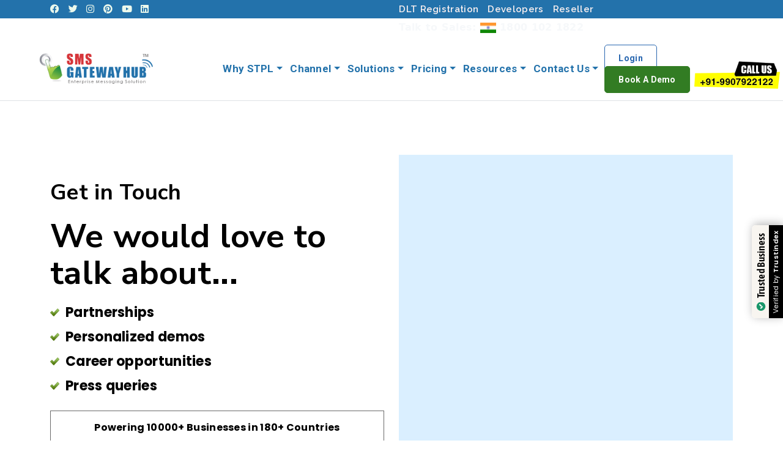

--- FILE ---
content_type: text/html; charset=utf-8
request_url: https://www.smsgatewayhub.com/bulk-sms-?val=Panna
body_size: 14428
content:

<!DOCTYPE html>
<html lang="en">
<head><meta charset="utf-8" /><meta name="viewport" content="width=device-width, initial-scale=1.0" /><meta http-equiv="X-UA-Compatible" content="IE=edge" /><link rel="canonical" href="https://www.smsgatewayhub.com/" /><meta name="referrer" content="origin" /><meta name="robots" content="index,follow" /><meta name="googlebot" content="index,follow" /><meta name="YahooSeeker" content="index,follow" /><meta name="msnbot" content="index,follow" /><meta name="googlerank" content="all" /><meta name="expires" content="never" /><meta name="document-rating" content="safe for Kids" /><meta name="geography" content="India" /><meta name="revisit-after" content="7 Days" /><meta name="rating" content="general" /><meta name="geography" content="Indore, Madhya Pradesh- India " /><meta name="geo.region" content="IN-MP" /><meta name="geo.placename" content="Indore" /><meta name="search engines" content="https://www.google.co.in/" /><meta name="distribution" content="Global" /><meta name="publisher" content="SMSGATEWAYHUB" /><meta name="author" content="Gulpreet Singh Arora" /><meta name="facebook-domain-verification" content="wfbb5d3zm186yrhux89ekltxkt7xey" /><meta name="organization" content="SMSGATEWAYHUB" /><meta name="copyright" content="SMSGATEWAYHUB All Rights Reserved" />
  <meta name="keywords" content="SMSGATEWAYHUB Contact for Bulk SMS, Long code, short code, 2 way communication, 2 way, two way, Bulk SMS, Responsive Web Designing, Graphic Designing." />
  <meta name="description" content="Contact now Smsgatewayhub bulk sms service provider indore India, our team work around the clock to make sure requests are answered as soon as possible." />  
<!--facebook-->
<meta property="og:title" content="Contact now Bulk SMS Service Provider - SMSGATEWAYHUB">
<meta property="og:description" content="Contact now Smsgatewayhub bulk sms service provider indore India, our team work around the clock to make sure requests are answered as soon as possible.">  
<meta property="og:url" content="https://www.smsgatewayhub.com/contact-us">
<!--facebook-->
<meta name="p:domain_verify" content="f1fcd6c95a26f3e989c44cdeaef7e1b9" /><meta name="alexaVerifyID" content="J1SDy3KCNanxd4yvZ4FqZu8Rddc" /><meta name="yandex-verification" content="4f7f659deca9468a" /><meta name="msvalidate.01" content="BDDBEF184D077892782078A64C36C68D" /><meta name="google-site-verification" content="_e-vpdkTM1SHuLUj-AZDaJCZVxmWAdIfPJNFVSZzYII" /><meta name="language" content="english" /><meta name="wot-verification" content="997a7865e93be16181e5" /><link rel="alternate" type="application/rss+xml" title="#1 Bulk SMS Services Provider for Promotional &amp; Transactional SMS" href="https://www.smsgatewayhub.com/" /><link rel="shortcut icon" href="/Website/images/favicon.ico" />

<!-- CSS -->
<link rel="stylesheet" href="/Website/css/mystyle.css" /><link rel="stylesheet" href="/Content/jquery.noty.css" /><link rel="stylesheet" href="https://cdn.jsdelivr.net/npm/bootstrap@5.3.8/dist/css/bootstrap.min.css" /><link rel="stylesheet" href="css/newstyle.css" /><link rel="stylesheet" href="css/Style_2025.CSS" /><link rel="stylesheet" href="css/footer.css" /><link rel="stylesheet" href="https://cdnjs.cloudflare.com/ajax/libs/font-awesome/6.4.2/css/all.min.css" /><link rel="stylesheet" href="https://cdnjs.cloudflare.com/ajax/libs/slick-carousel/1.9.0/slick.min.css" /><link rel="stylesheet" href="https://cdn.jsdelivr.net/npm/swiper@10/swiper-bundle.min.css" />
 
 
<script type="text/javascript" defer async src="https://cdn.trustindex.io/assets/js/richsnippet.js?6ddca1347115gcf4"></script>

<script src="https://code.jquery.com/jquery-3.7.1.min.js"></script>
<script src="https://cdn.jsdelivr.net/npm/bootstrap@5.3.8/dist/js/bootstrap.bundle.min.js"></script>


<!-- Start cookieyes banner -->
<script id="cookieyes" type="text/javascript" src="https://cdn-cookieyes.com/client_data/7e1db480f8e43a0e279f1bcb/script.js"></script>
<!-- End cookieyes banner -->

<script defer async src='https://cdn.trustindex.io/loader-cert.js?1eee32954d0057114b861780bc2'></script>

<script type="application/ld+json">
{
  "@context": "https://schema.org",
  "@type": "LocalBusiness",
  "name": "SMSGATEWAYHUB",
  "image": "https://www.smsgatewayhub.com/Website/images/logo.png",
  "description": "BULK SMS",
      "aggregateRating": {
        "@type": "AggregateRating",
        "ratingValue": "4.9",
        "ratingCount": "998",
		"reviewCount": "998"
      },
  "url": "https://www.smsgatewayhub.com",
  "telephone": "9907922122",
  "priceRange": "999",
  "address": {
    "@type": "PostalAddress",
    "streetAddress": "163-B, Keshar Bagh Rd, Model Town Colony, Revenue Colony, Sachidanand Nagar",
    "addressLocality": "Indore",
    "postalCode": "452009",
    "addressCountry": "IN"
  },
  "geo": {
    "@type": "GeoCoordinates",
    "latitude": 22.701351,
    "longitude": 75.844749
  } ,
  "sameAs": [
    "https://facebook.com/smsgatewayhub",
    "https://twitter.com/smsgatewayhub",
    "https://www.instagram.com/smsgatewayhub.india",
    "https://www.linkedin.com/company/smsgatewayhub",
    "https://in.pinterest.com/smsgatewayhub/",
    "https://www.smsgatewayhub.com/"
  ]
}
</script>

<!-- Google tag (gtag.js) -->
<script async src="https://www.googletagmanager.com/gtag/js?id=AW-977996754">
</script>
<script>
  window.dataLayer = window.dataLayer || [];
  function gtag(){dataLayer.push(arguments);}
  gtag('js', new Date());

  gtag('config', 'AW-977996754');
</script>

<!-- Event snippet for Phone Number conversion page
In your html page, add the snippet and call gtag_report_conversion when someone clicks on the chosen link or button. -->
<script>
function gtag_report_conversion(url) {
  var callback = function () {
    if (typeof(url) != 'undefined') {
      window.location = url;
    }
  };
  gtag('event', 'conversion', {
      'send_to': 'AW-977996754/HrKACL6ZwYEYENKXrNID',
      'event_callback': callback
  });
  return false;
}
</script>
<title>
	Contact now Bulk SMS Service Provider - SMSGATEWAYHUB
</title></head>
<body data-spy="scroll" data-target="#wrapp" data-offset="1" class="update_design disableRightClick">


 <form method="post" action="./bulk-sms-?404%3bhttps%3a%2f%2fwww.smsgatewayhub.com%3a443%2fbulk-sms-%3fval=Panna" id="ctl01">
<div class="aspNetHidden">
<input type="hidden" name="__VIEWSTATE" id="__VIEWSTATE" value="MTJkqfisvDG52rPHJy/oZ9hvEChnKYNCaOmYSvz1Nn+qBx3zdg/kXSclcm20rs0lcl1Pl8hB57F4H2MP/BBK92LsEs2FaV1VpEjRbjIxNLrrZsIWsDM/vzhpq6fRzRz6kJQTv7mkwl9ZLnt7jh0XwwvAAICj1JluuyAtgELcSmcULSEOOzQ6lnEeHRpK4++r+0HcKHCcvhS1MmsT3EQwnvKN2yYowMefCqWwbqjOhHOQX8q2pGvd1EDXkVCcJEghe1pmxoeiUk4u5VQke4oxs5SjE5dReRCyk8ON0cAM2UOEm4zAVOUlnef7h8/a9MiE2+GETrsp84u0BmDSwjWBo/TRcpNIJ0ZKxUeyAC8r1Yg=" />
</div>

<div class="aspNetHidden">

	<input type="hidden" name="__VIEWSTATEGENERATOR" id="__VIEWSTATEGENERATOR" value="0829F5A3" />
</div>
    
<style>
		/* ================= HEADER BASE ================= */

.header_new {
  background: #fff;
}

#main-content {
  margin-top: 107px;
}

.headernew_main {
  display: flex;
  justify-content: space-between;
  align-items: center;
  padding: 12px 5%;
  background: #fff;
  border-bottom: 1px solid var(--bs-gray-300);
}

.headnmain_left img {
  max-height: 74px;
  width: auto;
}

.headnmain_right {
  flex: 1;
  <!-- margin-left: 40px; -->
}

/* ================= MAIN NAV ================= */

.shub_n_nav {
  position: relative;
}

#main-navigation ul.main-menu {
  list-style: none;
  display: flex !important;
  justify-content: flex-end;
  align-items: center;
  gap: 13px;
  margin: 0;
  padding: 0;
}

.shub_n_nav .main-menu > li {
  position: relative;
}
/* ================= MEGA DROPDOWN BASE ================= */

.shub_n_nav .main-menu > li > ul.two_col_nav {
  position: absolute;
  top: 90;
  left: 0;
  transform: translateY(12px);

  width: 820px;
  max-width: calc(100vw - 40px);

  background: #fff;
  border-radius: 10px;
  box-shadow: 0 25px 55px rgba(0, 0, 0, 0.18);
  padding: 30px 34px;

  opacity: 0;
  visibility: hidden;
  pointer-events: none;

  transition: all 0.25s ease;
  z-index: 9999;
}

/* SHOW ON HOVER */
.shub_n_nav .main-menu > li:hover > ul.two_col_nav {
  opacity: 1;
  visibility: visible;
  pointer-events: auto;
  transform: translateY(0);
}
@media (max-width: 1200px) {
  .shub_n_nav .main-menu > li > ul.two_col_nav {
    width: 700px;
  }
}
/* ================= MENU ALIGNMENT OVERRIDES ================= */

/* Why STPL */
.shub_n_nav .main-menu > li.why-stpl > ul.two_col_nav {
  left: -91px;
  width:607px;
}

/* Solutions */
.shub_n_nav .main-menu > li.soultion > ul.two_col_nav {
  left: -286px;
}

/* Pricing */
.shub_n_nav .main-menu > li.pricing > ul.two_col_nav {
  left: -447px;
}

/* Resources */
.shub_n_nav .main-menu > li.resources > ul.two_col_nav {
  left: -518px;
}

/* Contact Us */
.shub_n_nav .main-menu > li.contact > ul.two_col_nav {
  width: 604px;
  left: -433px;
}
@media (max-width: 992px) {
  .headernew_main {
    flex-direction: column;
    align-items: flex-start;
  }

  #main-navigation ul.main-menu {
    flex-direction: column;
    width: 100%;
    gap: 12px;
  }

  .headnmain_right {
    margin-left: 0;
    width: 100%;
  }
}

</style>
 <div class="container-fluid">
     <header id="header" class="my_head2 head_fixed header_new"> 
        <div class="topbar_new">
             <div class="container">
                 <div class="one-half tb_left">
			            <p class="top_nsocial">
							 <a href="https://www.facebook.com/smsgatewayhub" target="_blank" title="Facebook"><i class="fa-brands fa-facebook"></i></a> 
							 <a href="https://twitter.com/smsgatewayhub" target="_blank" title="Twitter"><i class="fa-brands fa-twitter"></i></a> 
							 <a href="https://www.instagram.com/smsgatewayhub.india/" target="_blank" title="Instagram"><i class="fa-brands fa-instagram"></i></a> 
							 <a href="https://in.pinterest.com/smsgatewayhub/" target="_blank" title="Pinterest"><i class="fa-brands fa-pinterest"></i></a> 
							 <a href="https://www.youtube.com/channel/UCQ3ysGjhXM5JceP6AEu8oNQ" target="_blank" title="YouTube"><i class="fa-brands fa-youtube"></i></a> 
							 <a href="https://in.linkedin.com/company/smsgatewayhub" target="_blank" title="LinkedIn"><i class="fa-brands fa-linkedin"></i></a>
						</p>
			        </div>
             </div>
              <div class="one-half">
				<div class="topbar_rightone"><a href="/dlt-registration">DLT Registration</a> <a href="/free-sms-gateway-developer-api" class="topnav_mb">Developers</a> <a href="/bulk-sms-reseller">Reseller</a><a href="/Account/Login" class="tbar_login">Login</a> <a href="/register" class="tbar_login">Demo Request</a></div>
				<div class="topbar_righttwo"><span class="supportnum">Talk to Sales: <img src="Images/IndiaFlag.png" /> 1800 102 1822</span></div>
			</div>
		    </div>	
    
	        <div class="headernew_main shub_new">
              <div class="one-fourth headnmain_left">
				    <a href="https://www.smsgatewayhub.com/" id="logo"><img src="/Website/images/logoKashi.png" style="max-width: 69%;" alt="SMSGATEWAYHUB An ISO 9001:2008 Certified Company" class="s_logo" title="SMSGATEWAYHUB Logo"/></a>					
			    </div>
			    <div class="three-fourth headnmain_right">
				    <div id="main-navigation" class="shub_n_nav">
				    <ul class="main-menu" id="man_navi" style="display:none;">
				      <li class="why-stpl"><a href="#" class="m_ac m_nva dropdown-toggle">Why STPL</a>
                     <ul class="shubnav_col two_col_nav">
					      <li class="one"> 					
						    <ol>
						      <li><a href="/our-company" class="s_ac" target="_blank"><span class="navitem_icon"><i class="fa fa-building"></i></span> <span class="navitem_grp"><span class="nav_ititle">About Us</span><span class="nav_itext">Check Company Information</span></span></a></li>
                       
                           <li><a href="/features" class="s_ac" target="_blank"><span class="navitem_icon"><i class="fa fa-envelope"></i></span> <span class="navitem_grp"><span class="nav_ititle">Features</span><span class="nav_itext">Company Onboard Features</span></span></a></li>
                       
                           <li><a href="/client-tel" class="s_ac" target="_blank"><span class="navitem_icon"><i class="fa fa-users"></i></span> <span class="navitem_grp"><span class="nav_ititle">Clients</span><span class="nav_itext">Our Most Valuable Clients</span></span></a></li>
                       
                           <li><a href="/video" class="s_ac" target="_blank"><span class="navitem_icon"><i class="fa fa-play"></i></span> <span class="navitem_grp"><span class="nav_ititle">Videos</span><span class="nav_itext">Check company videos</span></span></a></li>
                       
                           <li><a href="/smsgatwayhub-awards" class="s_ac" target="_blank"><span class="navitem_icon"><i class="fa fa-trophy"></i></span> <span class="navitem_grp"><span class="nav_ititle">Awards</span><span class="nav_itext">Award Winning Company</span></span></a></li>
						    </ol>
					      </li>
                       <li class="one"> 					
						    <ol>
						      <li><a href="/most-secure-provider" class="s_ac" target="_blank"><span class="navitem_icon"><i class="fa fa-shield"></i></span> <span class="navitem_grp"><span class="nav_ititle">SSL Security</span><span class="nav_itext">Secure Bulk SMS Service</span></span></a></li>
                           <li><a href="/testimonial" class="s_ac" target="_blank"><span class="navitem_icon"><i class="fa fa-star"></i></span> <span class="navitem_grp"><span class="nav_ititle">Testimonial</span><span class="nav_itext">Check our clients Reviews</span></span></a></li>
                       
                           <li><a href="/downloads" class="s_ac" target="_blank"><span class="navitem_icon"><i class="fa fa-info"></i></span> <span class="navitem_grp"><span class="nav_ititle">Info Lab</span><span class="nav_itext">Company Information Center</span></span></a></li>
                       
                           <li><a href="/iso" class="s_ac" target="_blank"><span class="navitem_icon"><i class="fa fa-certificate"></i></span> <span class="navitem_grp"><span class="nav_ititle">ISO Certified</span><span class="nav_itext">ISO 9001:2015 Certified</span></span></a></li>
                       
                           <li><a href="/trai-new-regulation.pdf" class="s_ac" target="_blank"><span class="navitem_icon"><i class="fa fa-check"></i></span> <span class="navitem_grp"><span class="nav_ititle">TRAI</span><span class="nav_itext">TRAI Rules &amp; Regulations</span></span></a></li>
						    </ol>
					      </li>                                                    						  					  
					    </ul>
				      </li>
				      <li><a href="#" class="m_ac m_nva dropdown-toggle">Channel</a>						
					    <ul class="shubnav_col two_col_nav">
					      <li class="one"> 					
						    <ol>
						      <li><a href="/transactional-sms" class="s_ac" target="_blank"><span class="navitem_icon"><i class="fa fa-paper-plane"></i></span> <span class="navitem_grp"><span class="nav_ititle">Transactional SMS</span><span class="nav_itext">Send Information &amp; Alert SMS</span></span></a></li>
						  		  
						      <li><a href="/otp-sms-service-provider" class="s_ac" target="_blank"><span class="navitem_icon"><i class="fa fa-lock"></i></span> <span class="navitem_grp"><span class="nav_ititle">OTP SMS PROVIDER</span><span class="nav_itext">Two Factor Authentication SMS</span></span></a></li>	
						  
						      <li><a href="/international-bulk-sms" class="s_ac" target="_blank"><span class="navitem_icon"><i class="fa fa-envelope"></i></span> <span class="navitem_grp"><span class="nav_ititle">International SMS</span><span class="nav_itext">Send SMS All Over the World</span></span></a></li>
						  
						      <li><a href="/2-Way-Messaging" class="s_ac" target="_blank"><span class="navitem_icon"><i class="fa fa-exchange"></i></span> <span class="navitem_grp"><span class="nav_ititle">2 Way Messaging</span><span class="nav_itext">Get your Long/Short Codes</span></span></a></li>
						  
						      <li><a href="/bulk-email" class="s_ac" target="_blank"><span class="navitem_icon"><i class="fa fa-at"></i></span> <span class="navitem_grp"><span class="nav_ititle">Email Solutions</span><span class="nav_itext">Personalized Email Marketing</span></span></a></li>
						  
						      <li><a href="/whatsapp" class="s_ac" target="_blank"><span class="navitem_icon"><i class="fa fa-whatsapp"></i></span> <span class="navitem_grp"><span class="nav_ititle">WhatsApp Business API</span><span class="nav_itext">Connect Customer on WhatsApp</span></span></a></li>

						      <li><a href="/missed-call-otp" class="s_ac" target="_blank"><span class="navitem_icon"><i class="fa fa-phone"></i></span> <span class="navitem_grp"><span class="nav_ititle">Missed Call OTP </span><span class="nav_itext">Connect Customer on Missed Call OTP</span></span></a></li>
						    </ol>
					      </li>
					      <li class="one"> 					
						    <ol>
						      <li><a href="/promotional-sms" class="s_ac" target="_blank"><span class="navitem_icon"><i class="fa fa-bullhorn"></i></span> <span class="navitem_grp"><span class="nav_ititle">Promotional SMS</span><span class="nav_itext">Send Marketing &amp; Offers SMS</span></span></a></li>
						  
						      <li><a href="/voice-sms" class="s_ac" target="_blank"><span class="navitem_icon"><i class="fa fa-microphone"></i></span> <span class="navitem_grp"><span class="nav_ititle">Voice SMS</span><span class="nav_itext">Marketing &amp; Billing Voice SMS</span></span></a></li>
						  
						      <li><a href="/smpp-connectivity-api" class="s_ac" target="_blank"><span class="navitem_icon"><i class="fa fa-connectdevelop"></i></span> <span class="navitem_grp"><span class="nav_ititle">SMPP Connectivity</span><span class="nav_itext">Global SMS coverage</span></span></a></li>
						  
						      <li><a href="/missed-call-services" class="s_ac" target="_blank"><span class="navitem_icon"><i class="fa fa-phone"></i></span> <span class="navitem_grp"><span class="nav_ititle">Missed Call</span><span class="nav_itext">Quickest Lead Generate</span></span></a></li>
						  
						      <li><a href="/cloud-ivr-provider" class="s_ac" target="_blank"><span class="navitem_icon"><i class="fa fa-sitemap"></i></span> <span class="navitem_grp"><span class="nav_ititle">Cloud Telephoniq</span><span class="nav_itext">Interactive Voice Response</span></span></a></li>
						  
						      <li><a href="/toll-free-number" class="s_ac" target="_blank"><span class="navitem_icon"><i class="fa fa-mobile"></i></span> <span class="navitem_grp"><span class="nav_ititle">Toll Free</span><span class="nav_itext">Boost Your Brand</span></span></a></li>

						      <li><a href="/truecaller-messaging-solution" class="s_ac" target="_blank"><span class="navitem_icon"><i class="fa fa-mobile"></i></span> <span class="navitem_grp"><span class="nav_ititle">Truecaller Messaging Solution</span><span class="nav_itext">Truecaller</span></span></a></li>
						    </ol>
					      </li>						  					  
					    </ul>
				      </li>					  
				      <li class="soultion"><a href="#" class="m_ac m_nva dropdown-toggle">Solutions</a>						
					    <ul class="shubnav_col two_col_nav">
					      <li class="one"> 					
						    <ol>
						      <li><a href="/free-sms-gateway-developer-api" class="s_ac" target="_blank"><span class="navitem_icon"><i class="fa fa-link"></i></span> <span class="navitem_grp"><span class="nav_ititle">SMS API</span><span class="nav_itext">Simple &amp; Secure SMS API</span></span></a></li>
						  
						      <li><a href="/sms-addons" class="s_ac" target="_blank"><span class="navitem_icon"><i class="fa fa-plug"></i></span> <span class="navitem_grp"><span class="nav_ititle">SMS Addons</span><span class="nav_itext">Wordpress &amp; more SMS Plugins</span></span></a></li>
						  
						      <li><a href="/affiliate-programme" class="s_ac" target="_blank"><span class="navitem_icon"><i class="fa fa-users"></i></span> <span class="navitem_grp"><span class="nav_ititle">Affiliate Programme</span><span class="nav_itext">Sending text from an email</span></span></a></li>
                       
                           <li><a href="/woocommerce-sms-gateway-hub-document" class="s_ac" target="_blank"><span class="navitem_icon"><i class="fa fa-shopping-cart"></i></span> <span class="navitem_grp"><span class="nav_ititle">WooCommerce Plugin</span><span class="nav_itext">Sending SMS from Woocommerce</span></span></a></li>
                       
                           <li><a href="/RCS-Messaging-Solutions-in-india" class="s_ac" target="_blank"><span class="navitem_icon"><i class="fa fa-qrcode"></i></span> <span class="navitem_grp"><span class="nav_ititle">RCS</span><span class="nav_itext">Advanced Text Messaging</span></span></a></li>      
						    </ol>
					      </li>
					      <li class="one"> 					
						    <ol>
						      <li><a href="/sms-excel-plugin" class="s_ac" target="_blank"><span class="navitem_icon"><i class="fa fa-file-excel-o"></i></span> <span class="navitem_grp"><span class="nav_ititle">Excel Plugin</span><span class="nav_itext">Send SMS Excel Directly</span></span></a></li> 
						  
						      <li><a href="/bulk-sms-desktop-application" class="s_ac" target="_blank"><span class="navitem_icon"><i class="fa fa-desktop"></i></span> <span class="navitem_grp"><span class="nav_ititle">Desktop Application</span><span class="nav_itext">Send SMS from Desktop</span></span></a></li>       
						      <li><a href="/introducing-offline-bulk-sms" class="s_ac" target="_blank"><span class="navitem_icon"><i class="fa fa-comment"></i></span> <span class="navitem_grp"><span class="nav_ititle">Offline SMS</span><span class="nav_itext">Send One to many sms</span></span></a></li>
						  
						      <li><a href="/campaign-management" class="s_ac" target="_blank"><span class="navitem_icon"><i class="fa fa-envelope-open-o"></i></span> <span class="navitem_grp"><span class="nav_ititle">Campaign Management</span><span class="nav_itext">Lead Generation More...</span></span></a></li>
                       
                           <li><a href="/Google-Verified-SMS" class="s_ac" target="_blank"><span class="navitem_icon"><i class="fa fa-google"></i></span> <span class="navitem_grp"><span class="nav_ititle">Verified SMS</span><span class="nav_itext">Google Verified SMS</span></span></a></li>  
						    </ol>
					      </li>						  					  
					    </ul>
				      </li>
                   <li class="pricing"><a href="#" class="m_ac m_nva dropdown-toggle">Pricing</a>                        						
                  	    <ul class="shubnav_col two_col_nav">
					      <li class="one"> 					
						    <ol>
						      <li><a href="/bulk-sms-pricing-transactional-route" class="s_ac" target="_blank"><span class="navitem_icon"><i class="fa fa-paper-plane"></i></span> <span class="navitem_grp"><span class="nav_ititle">Transactional SMS Pricing</span><span class="nav_itext">Send Information &amp; Alert SMS</span></span></a></li>
                       
						      <li><a href="/bulk-sms-pricing-otp-route" class="s_ac" target="_blank"><span class="navitem_icon"><i class="fa fa-lock"></i></span> <span class="navitem_grp"><span class="nav_ititle">OTP SMS Pricing</span><span class="nav_itext">Two Factor Authentication SMS</span></span></a></li>
                       
                           <li><a href="/bulk-sms-pricing-otp-voice-sms" class="s_ac" target="_blank"><span class="navitem_icon"><i class="fa fa-microphone"></i></span> <span class="navitem_grp"><span class="nav_ititle">Voice OTP + DTMF Pricing</span><span class="nav_itext">OTP Voice SMS API</span></span></a></li>
                       
                            <li><a href="/dedicated-long-code-pricing" class="s_ac" target="_blank"><span class="navitem_icon"><i class="fa fa-exchange"></i></span> <span class="navitem_grp"><span class="nav_ititle">Dedicated Longcode Pricing</span><span class="nav_itext">Dedicated 10 digit long code</span></span></a></li>
							
                        
                            <li><a href="/missed-call-pricing" class="s_ac" target="_blank"><span class="navitem_icon"><i class="fa fa-phone"></i></span> <span class="navitem_grp"><span class="nav_ititle">Missed Call Pricing</span><span class="nav_itext">Quickest Lead Generate</span></span></a></li>
                        
                            <li><a href="/whatsapp-pricing" class="s_ac" target="_blank"><span class="navitem_icon"><i class="fa fa-whatsapp"></i></span> <span class="navitem_grp"><span class="nav_ititle">Whatsapp API Pricing</span><span class="nav_itext">Connect Customer on WhatsApp</span></span></a></li>
						    </ol>
					      </li>
                       <li class="one"> 					
						    <ol>
						      <li><a href="/bulk-sms-pricing-promotional-route" class="s_ac" target="_blank"><span class="navitem_icon"><i class="fa fa-bullhorn"></i></span> <span class="navitem_grp"><span class="nav_ititle">Promotional SMS Pricing</span><span class="nav_itext">Send Marketing &amp; Offers SMS</span></span></a></li>
						  
						      <li><a href="/bulk-sms-pricing-voice-sms" class="s_ac" target="_blank"><span class="navitem_icon"><i class="fa fa-microphone"></i></span> <span class="navitem_grp"><span class="nav_ititle">Voice SMS Pricing</span><span class="nav_itext">Marketing &amp; Billing Voice SMS</span></span></a></li>
                       
                           <li><a href="/dedicated-long-code-pricing" class="s_ac" target="_blank"><span class="navitem_icon"><i class="fa fa-exchange"></i></span> <span class="navitem_grp"><span class="nav_ititle">Long Code Pricing</span><span class="nav_itext">Shared 10 digit long code</span></span></a></li> 
						   
                           <!-- <li><a href="/short-code-pricing" class="s_ac" target="_blank"><span class="navitem_icon"><i class="fa fa-exchange"></i></span> <span class="navitem_grp"><span class="nav_ititle">Short Code Pricing</span><span class="nav_itext">5 Digits short code number</span></span></a></li> -->
                           <li><a href="/contact-us" class="s_ac" target="_blank"><span class="navitem_icon"><i class="fa fa-exchange"></i></span> <span class="navitem_grp"><span class="nav_ititle">Short Code Pricing</span><span class="nav_itext">5 Digits short code number</span></span></a></li>
                       
                           <li><a href="/ivr-pricing" class="s_ac" target="_blank"><span class="navitem_icon"><i class="fa fa-sitemap"></i></span> <span class="navitem_grp"><span class="nav_ititle">Cloud Telephoniq Pricing</span><span class="nav_itext">Interactive Voice Response</span></span></a></li>
                       
                           <li><a href="/bulk-email-pricing" class="s_ac" target="_blank"><span class="navitem_icon"><i class="fa fa-at"></i></span> <span class="navitem_grp"><span class="nav_ititle">Email Solutions Pricing</span><span class="nav_itext">Personalized Email Marketing</span></span></a></li>
						    </ol>
					      </li>                          						  					  
					    </ul>						
				      </li>
                   <li class="resources"><a href="#" class="m_ac m_nva dropdown-toggle">Resources</a>						
					    <ul class="shubnav_col two_col_nav">
					      <li class="one"> 					
						    <ol>
						      <li><a href="/faq" class="s_ac" target="_blank"><span class="navitem_icon"><i class="fa fa-info"></i></span> <span class="navitem_grp"><span class="nav_ititle">FAQ's</span><span class="nav_itext">Find your all question answers</span></span></a></li>
                       
						      <li><a href="/dlt-registration" class="s_ac" target="_blank"><span class="navitem_icon"><i class="fa fa-pencil"></i></span> <span class="navitem_grp"><span class="nav_ititle">DLT Registration</span><span class="nav_itext">DLT Registration Process</span></span></a></li>
                       
                           <li><a href="https://crm.smsgatewayhub.com/knowledge-base/" class="s_ac" target="_blank"><span class="navitem_icon"><i class="fa fa-file-text"></i></span> <span class="navitem_grp"><span class="nav_ititle">Knowledge Base</span><span class="nav_itext">Read Knowledge Base Articles</span></span></a></li>
                                             <li><a href="/blog" class="s_ac" target="_blank"><span class="navitem_icon"><i class="fa fa-rss"></i></span> <span class="navitem_grp"><span class="nav_ititle">Blog</span><span class="nav_itext">Read our blog, articles &amp; more...</span></span></a></li>
                       
                          
						    </ol>
					      </li>
                       <li class="one"> 					
						    <ol>
						      <li><a href="/way2sendsms_updated.pdf" class="s_ac" target="_blank"><span class="navitem_icon"><i class="fa fa-book"></i></span> <span class="navitem_grp"><span class="nav_ititle">User Guide</span><span class="nav_itext">How to send SMS from Panel</span></span></a></li>
                       
						      <li><a href="/USER%20GUIDE%20-%20Reseller.pdf" class="s_ac" target="_blank"><span class="navitem_icon"><i class="fa fa-address-book"></i></span> <span class="navitem_grp"><span class="nav_ititle">Reseller Guide</span><span class="nav_itext">Configure Whitelabel Panel</span></span></a></li>
                       
                           <li><a href="/STPL-SMPP-SOP.pdf" class="s_ac" target="_blank"><span class="navitem_icon"><i class="fa fa-connectdevelop"></i></span> <span class="navitem_grp"><span class="nav_ititle">SMPP SOP</span><span class="nav_itext">SOP Architecture Flow</span></span></a></li>
                       
               
						    </ol>
					      </li>                         						  					  
					    </ul>
				      </li>
						
				      <li class="contact"><a href="#" class="m_ac m_nva dropdown-toggle">Contact Us</a>
                  	    <ul class="shubnav_col two_col_nav">
					      <li class="one"> 					
						    <ol>
						      <li><a href="/contact-us" class="s_ac" target="_blank"><span class="navitem_icon"><i class="fa fa-user"></i></span> <span class="navitem_grp"><span class="nav_ititle">Sales</span><span class="nav_itext">1800-102-1822<br/>info@smsgatewayhub.com</span></span></a></li>
                       
                           <li><a href="/contact-us" class="s_ac" target="_blank"><span class="navitem_icon"><i class="fa fa-phone"></i></span> <span class="navitem_grp"><span class="nav_ititle">Support</span><span class="nav_itext">+91-9907922122<br/>support@smsgatewayhub.com</span></span></a></li>
						    </ol>
					      </li>
                       <li class="one"> 					
						    <ol>
                           <li><a href="/contact-us" class="s_ac" target="_blank"><span class="navitem_icon"><i class="fa fa-inr"></i></span> <span class="navitem_grp"><span class="nav_ititle">Account</span><span class="nav_itext">+91-9713319573<br/>account@smsgatewayhub.com</span></span></a></li>
                       
                           <li><a href="/contact-us" class="s_ac" target="_blank"><span class="navitem_icon"><i class="fa fa-star"></i></span> <span class="navitem_grp"><span class="nav_ititle">DLT Support</span><span class="nav_itext">+91-9977890004<br/>dlt.support@stripl.in</span></span></a></li>
						    </ol>
					      </li>                                                    								  
					    </ul>
                   </li>
				      <li><a href="/Account/login" target="_blank" class="m_ac reg_navbtn shub_lgbtn">Login</a> <a href="/register" target="_blank" class="m_ac reg_navbtn shub_sgbtn">Book A Demo</a></li>
				    </ul>
				    </div>
             
                 <button class="navbar-toggler" type="button" id="sidebarToggle">
                     <span class="navbar-toggler-icon"></span>
                 </button>
				    <button class="sa_navbar-toggler" type="button" id="sa_sidebarToggle" onclick="showMobileNavDiv()">
                     <span class="fa fa-bars"></span>
                 </button>
			    </div>
		     </div>	
          <a href="tel:9907922122"> <img class="callus" src="/Website/images/bulk-sms-call-us.webp" alt="bulk sms call" title="bulk sms" width="140" height="45"/></a>
      </header>    
 </div>     
    <div id="main-content">
          
<div id="content" class="inner_content">
	<!-- breadcrumb starts-->
    <div id="breadcrumb" style="padding-bottom:0px; margin-bottom:91px;"> 
      <div class="container">
        <div class="one-half">
          <h4>Contact Us</h4>
        </div>
        <div class="one-half">
          <nav id="breadcrumbs"> 
            <!--breadcrumb nav starts-->
            <ul>
              <li>You are here:</li>
              <li><a href="Default">Home</a></li>
              <li>Contact Us</li>
            </ul>
          </nav>
          <!--breadcrumb nav ends --> 
        </div>
      </div>
    </div>  
    <!--breadcrumbs ends -->
    <div class="cont_newblkone">
      <div class="container">
        	<div class="one-half cnone_left">
            	<h1>Get in Touch</h1>
                <h2>We would love to talk about...</h2>
                <ul class="inner_list">
                    <li>Partnerships</li>
                    <li>Personalized demos</li>
                    <li>Career opportunities</li>
                    <li>Press queries</li>
                </ul>
                <div class="clnt_blk">
                	<span>Powering 10000+ Businesses in 180+ Countries</span>
                    <div class="clnt_ico">
	                    <img src="Website/images/HDFC-Bank.jpg" alt="HDFC Bank"/>
                        <img src="Website/images/BharatPe.jpg" alt="BharatPe"/>
                        <img src="Website/images/Firstcry.jpg" alt="Firstcry"/>
                        <img src="Website/images/Petpooja.jpg" alt="Petpooja"/>
                        <img src="Website/images/Mercedes-Benz.jpg" alt="Mercedes Benz"/>
                        <img src="Website/images/TCS.jpg" alt="TCS"/>
                        <img src="Website/images/Indian-Railways.jpg" alt="Indian Railways"/>
                        <img src="Website/images/Digital-India.jpg" alt="Digital India"/>
                        <img src="Website/images/Billdesk.jpg" alt="Billdesk" />
                        <img src="Website/images/Borosil.jpg" alt="Borosil"/>
                    </div>
                </div>
            </div>
            <div class="one-half cnone_right">
            	<div class="cont_frmblk">
                	<div data-getsitecontrol-inline="424531"></div>
                </div>
            </div>
      </div>
    </div>
    <!--container-fluid-->
    <div class="cont_newblktwo">
      <div class="container">
      		<div class="one">
            	<h3>Our Offices</h3>
                <div class="one-third">
                	<h4>Indore (HO)</h4>
                    <div><img src="Website/images/india-flag.png" alt="India Flag"/> <span>India</span></div>
                    <p>163-B, Sachidanand Nagar Kesar Bagh Road, Old R.T.O. Road, Opp. Lal Baugh, Indore, Madhya Pradesh 452009</p>
                </div>
                <div class="one-third">
                	<h4>Bhopal</h4>
                    <div><img src="Website/images/india-flag.png" alt="India Flag"/> <span>India</span></div>
                    <p>E-1/117 10 Number, Arera Colony, Bhopal, Madhya Pradesh 462016</p>
                </div>
                <div class="one-third">
                	<h4>Dubai</h4>
                    <div><img src="Website/images/uae-flag.png" alt="UAE Flag"/> <span>UAE</span></div>
                    <p>Marina Plaza - Al Marsa Street Marina Plaza,Level 27–29 & 32 - Dubai - United Arab Emirates</p>
                </div>
            </div>
      </div>
    </div>
    <!--container-fluid-->
    <div class="cont_newblkthree">
      <div class="container">
      		<div class="one">
            	<div class="cont_info cione">
                	<div class="cio_lft">
                    	<img src="Website/images/sales-icon.png" alt="sales"/>
                    </div>
                    <div class="cio_rgt">
                    	<h5>Sales</h5>
                        <p><span>Call :</span> <a href="tel:18001021822" target="_blank">1800-102-1822</a><br/><span>Email :</span> <a href="mailto:info@smsgatewayhub.com" target="_blank">info@smsgatewayhub.com</a></p>
                        <a href="javascript:gsc('show', 60666)" class="cnt_btn">Contact Us <i class="fa fa-arrow-right"></i></a>
                    </div>
                </div>
                <div class="cont_info citwo">
                	<div class="cio_lft">
                    	<img src="Website/images/support-icon.png" alt="support"/>
                    </div>
                    <div class="cio_rgt">
                    	<h5>Quick Support</h5>
                        <p><span>Call :</span> <a href="tel:9907922122" target="_blank">9907922122</a><br/><span>Email :</span> <a href="mailto:support@smsgatewayhub.com" target="_blank">support@smsgatewayhub.com</a></p>
                        <a href="javascript:gsc('show', 296793)" class="cnt_btn">Contact Us <i class="fa fa-arrow-right"></i></a>
                    </div>
                </div>
            </div>
      </div>
    </div>
    <!--container-fluid-->
    
</div>  
<div class="cloud_tagblk">
  

<!--<div class="container">-->
<div> <a href="/" class="ctag_3">Bulk SMS</a> <a href="features" class="ctag_3">Benefits of Bulk SMS</a> <a href="bulk-sms-indore" class="ctag_3">How does Bulk SMS Work</a> <a href="whatsapp" class="ctag_3">WhatsApp SMS service provider in India</a> <a href="bulk-sms-desktop-application" class="ctag_3">Bulk SMS Software</a> <a href="/Account/Login" class="ctag_3">Send Bulk SMS</a> <a href="bulk-sms-india" class="ctag_3">Bulk SMS Marketing</a> <a href="bulksms" class="ctag_3">Bulk SMS Messaging</a> <a href="bulk-sms-gateway-india-hub" class="ctag_3">SMS Bulk</a> <a href="/" class="ctag_3">SMSGATEWAYHUB</a> <a href="Service-Explicit-SMS-vs-Service-Implicit-SMS" class="ctag_3">Service Explicit SMS</a> <a href="Service-Explicit-SMS-vs-Service-Implicit-SMS" class="ctag_3">Service Implicit SMS</a> <a href="otp-sms-service-provider" class="ctag_3">OTP SMS</a> <a href="bulk-sms-pricing-otp-route" class="ctag_3">OTP SMS API</a> <a href="healthcare" class="ctag_3">Healthcare SMS</a> <a href="/" class="ctag_3">Fintech SMS Solutions India</a> <a href="case-studies/banking-financial-services" class="ctag_3">Fintech SMS</a> <a href="marketing-bulk-sms" class="ctag_3">Fintech SMS Marketing</a> <a href="sms-solutions" class="ctag_3">Fintech SMS Solutions</a> <a href="hot-offer" class="ctag_3">Bulk SMS Offer</a> <a href="/" class="ctag_3">SMS Offer</a> <a href="bulk-sms" class="ctag_3">Bulk SMS Services</a> <a href="transactional-sms" class="ctag_3">Transactional SMS</a> <a href="promotional-sms" class="ctag_3">Promotional SMS</a> <a href="bulk-sms-pricing-transactional-route" class="ctag_3">Informational SMS</a> <a href="whatsapp" class="ctag_3">Whatsapp Business Api</a> <a href="RCS-Messaging-Solutions-in-india" class="ctag_3">RCS Messaging</a> <a href="voice-sms" class="ctag_3">Voice SMS</a> <a href="long-code" class="ctag_3">Long code</a> <a href="short-code" class="ctag_3">Shortcode</a> <a href="dlt-registration" class="ctag_3">DLT Registration</a> <a href="missed-call-services" class="ctag_3">Miss Call Alert</a> <a href="smpp-connectivity-api" class="ctag_3">SMPP Connectivity</a> <a href="bulk-sms-reseller" class="ctag_3">Bulk SMS Reseller</a> <a href="bulk-email" class="ctag_3">Bulk Email</a> <a href="cloud-ivr-provider" class="ctag_3">IVR</a> <a href="toll-free-number" class="ctag_3">Toll Free Number</a> <a href="international-bulk-sms" class="ctag_3">International Bulk SMS</a> <a href="free-sms-gateway-developer-api" class="ctag_3">Secure Bulk SMS API</a> <a href="faq" class="ctag_3">Bulk SMS FAQ</a> <a href="smsgatewayhub-dlt.pdf" class="ctag_3">DLT FAQ</a> <a href="whatsapp-pricing" class="ctag_3">WhatsApp Marketing</a> <a href="our-company" class="ctag_3">SMS Gateway Hub</a> <a href="contact-us" class="ctag_3">SMS</a> <a href="wordpress-woocommerce-pro-sms-plugin" class="ctag_3">Wordpress and Woocommerce SMS Plugin</a> </div>

</div>

<!--Review and Rating-->
<script type="application/ld+json">
{
  "@context": "http://schema.org/",
  "@type": "Product",
  "name": "BULK SMS",
  "aggregateRating": {
    "@type": "AggregateRating",
    "ratingValue" : "4.9",
    "ratingCount": "998",
    "reviewCount": "998"
  }
}
</script>
<!--Review and Rating-->


      </div>
    

 <footer class="footer-section">
             <div class="footer-top container">
                <div class="row">
                    <!-- Channel Column -->
                    <div class="col-md-3 footer-nav-wrap">
                        <h4>Channel</h4>
                        <ul class="footer-contact-info">
                            <li><a href="https://www.smsgatewayhub.com/" title="Bulk SMS Gateway"><i class="fa fa-angle-right"></i> Bulk SMS</a></li>
                            <li><a href="/otp-sms-service-provider" title="OTP SMS Service Provider"><i class="fa fa-angle-right"></i> OTP SMS</a></li>
                            <li><a href="/whatsapp" title="Whatsapp Business API Services"><i class="fa fa-angle-right"></i> Whatsapp Business API's</a></li>
                            <li><a href="/voice-sms" title="Bulk Voice Call Services"><i class="fa fa-angle-right"></i> Bulk Voice calls</a></li>
                            <li><a href="/long-code" title="2-way Communication SMS"><i class="fa fa-angle-right"></i> 2-way communication</a></li>
                            <li><a href="/bulk-email" title="Email Marketing API Services"><i class="fa fa-angle-right"></i> Email Marketing Api's</a></li>
                            <li><a href="/RCS-Messaging-Solutions-in-india" title="RCS Messaging Services India"><i class="fa fa-angle-right"></i> RCS Messaging Services</a></li>
                            <li><a href="/missed-call-services" title="Missed Call Services"><i class="fa fa-angle-right"></i> Missed Call Services</a></li>
                            <li><a href="/bulk-sms-reseller" title="Bulk SMS Reseller Program"><i class="fa fa-angle-right"></i> Reseller Program</a></li>
                            <li><a href="/enterprise-bulk-sms-solutions" title="Enterprise Bulk SMS Solutions"><i class="fa fa-angle-right"></i> Enterprises Solution</a></li>
                        </ul>
                    </div>

                    <!-- Resources Column -->
                    <div class="col-md-3 footer-nav-wrap">
                        <h4>Resources</h4>
                        <ul class="footer-contact-info">
                            <li><a href="/dlt-registration" title="DLT Registration Process"><i class="fa fa-angle-right"></i> DLT Registration Process</a></li>
                            <li><a href="/free-sms-gateway-developer-api" title="Developer API for Free SMS Gateway"><i class="fa fa-angle-right"></i> Developers API's</a></li>
                            <li><a href="/faq" title="Frequently Asked Questions"><i class="fa fa-angle-right"></i> FAQ's</a></li>
                            <li><a href="/affiliate-programme" title="Affiliate Programme"><i class="fa fa-angle-right"></i> Affiliate Programme</a></li>
                            <li><a href="https://crm.smsgatewayhub.com/knowledge-base/" title="Knowledge Base"><i class="fa fa-angle-right"></i> Knowledge Base</a></li>
                            <li><a href="/blog" target="_blank" title="Visit our Blog"><i class="fa fa-angle-right"></i> Blog</a></li>
                        </ul>
                    </div>

                    <!-- Legal Column -->
                    <div class="col-md-3 footer-nav-wrap">
                        <h4>Legal</h4>
                        <ul class="footer-contact-info">
                            <li><a href="/terms-and-conditions" title="Terms and Conditions"><i class="fa fa-angle-right"></i> Terms & Conditions</a></li>
                            <li><a href="/privacy-policy" title="Privacy Policy"><i class="fa fa-angle-right"></i> Privacy Policy</a></li>
                            <li><a href="/copyright-trademark" target="_blank" title="Copyright Policy"><i class="fa fa-angle-right"></i> Copyright Policy</a></li>
                            <li><a href="/trai-regulations" target="_blank" title="TRAI Regulations"><i class="fa fa-angle-right"></i> TRAI Regulations</a></li>
                        </ul>
                    </div>

                    <!-- Our Company Column -->
                    <div class="col-md-3 footer-nav-wrap">
                        <h4>Our Company</h4>
                        <ul class="footer-contact-info">
                            <li><a href="/our-company" title="About Us"><i class="fa fa-angle-right"></i> About Us</a></li>
                            <li><a href="/contact-us" title="Contact Us"><i class="fa fa-angle-right"></i> Contact Us</a></li>
                            <li><a href="/iso" target="_blank" title="ISO Certificate"><i class="fa fa-angle-right"></i> ISO Certificate</a></li>
                        </ul>
                        <ul class="footer-contact-info">
                            <li><i class="fa fa-map"></i> 163-B, Keshar Bagh Rd, Sachidanand Nagar, Indore - 452009 ( India )</li>
                            <li><i class="fa fa-phone"></i> <a href="tel:9907922122" title="Call +91-9907922122">+91-9907922122</a></li>
                            <li><i class="fa fa-envelope"></i> <a href="mailto:support@smsgatewayhub.com" title="Email support@smsgatewayhub.com">support@smsgatewayhub.com</a></li>
                        </ul>
                        <div class="social-box">
                            <a href="https://www.facebook.com/smsgatewayhub/" aria-label="SMSGatewayHub on Facebook"><i class="fab fa-facebook-f"></i></a>
                            <a href="https://twitter.com/SMSGATEWAYHUB/" aria-label="SMSGatewayHub on Twitter"><i class="fab fa-twitter"></i></a>
                            <a href="https://www.instagram.com/smsgatewayhub.india/" aria-label="SMSGatewayHub on Instagram"><i class="fab fa-instagram"></i></a>
                            <a href="https://api.whatsapp.com/send?phone=+919907922122" aria-label="Chat with SMSGatewayHub on WhatsApp"><i class="fab fa-whatsapp"></i></a>
                            <a href="https://in.linkedin.com/company/smsgatewayhub" aria-label="SMSGatewayHub on LinkedIn"><i class="fab fa-linkedin"></i></a>
                        </div>					
                    </div>

                    <!-- Our Associations -->
                    <div class="our-associations text-center">
                        <h4>Our Associations</h4>                      
						 <div class="associations-logos">
							<img src="/Images/footer-image/cii.png" alt="Confederation of Indian Industry Logo">
							<img src="/Images/footer-image/nasscom1.png" alt="NASSCOM Logo">
							<img src="/Images/footer-image/iso1.png" alt="ISO Certificate Logo">
							<img src="/Images/footer-image/mpsedc.png" alt="MPSEDC Logo">
							<img src="/Images/footer-image/msme1.png" alt="MSME Logo">
							<img src="/Images/footer-image/nsic.png" alt="NSIC Logo">
							   <img src="/Images/footer-image/Great Place To Work.png" alt="NSIC Logo" style="width:100px;">
						</div>
                    </div>
                    <hr>
                    <!-- Newsletter -->
                    <div class="row align-items-center py-3">
                        <div class="col-lg-6 mb-3 mb-lg-0">
                            <h4 style="color:#ffffff;">🚀 Stay ahead with SMS insights</h4>
                            <p>Get strategies, industry insights, and offers — join 10,000+ smart marketers.</p>
                        </div>
                    </div>
                    <!-- Status Card -->
                     <div class="card my-3 rounded-3" style="background:#22628f;">
                        <div class="card-body d-flex flex-column flex-sm-row align-items-start align-items-sm-center justify-content-between">
                            <div class="d-flex flex-wrap align-items-center gap-3">
                                <span class="status-pill">
                                    <span class="status-dot"></span> All systems operational
                                </span>
                                <span class="" style="color:#A4B0B6;">| 99.97% uptime last 30 days</span>
                                <span class="" style="color:#A4B0B6;">| 4.2s avg delivery time</span>
                            </div>
                            <a href="#" class="" style="color:#A4B0B6;text-decoration: none;" title="View System Status">View System Status →</a>
                        </div>
                    </div>
                    <!-- Payments -->
                    <div class="payment-badges">
                        <span title="UPI Payments">UPI</span>
                        <span title="Visa Payments">Visa</span>
                        <span title="Mastercard Payments">Mastercard</span>
                        <span title="Razorpay Payments">Razorpay</span>
                    </div>
                    <!-- Bottom bar -->
                    <div class="bottom-bar">
                        <span>© 2009 SMSGATEWAYHUB. All rights reserved. • Made with ❤️ in India</span>
                        <div>
                            <span> Investment opportunities: <a href="#" title="5%–10% Equity Investment">5%–10% Equity</a></span>
                            <a href="#top" title="Back to Top"><i class="fa fa-arrow-up"></i> Back to top</a>
                        </div>
                    </div>
                </div>
            </div>
        </footer>     
</form>

<!-- js placed at the end of the document so the pages load faster --> 
  <div class="col-md-12 hide d-none" style="display:none">
                        <div id="divSupport" class="pull-right hidden-xs"><b>Mobile Number : </b> +91 9907922122 | <b>Email Id : </b> support@smsgatewayhub.com</div>
                        <div id="dvFooterNote">SMSGATEWAYHUB™ © 2008-2021 All Rights Reserved</div>
                    </div>
<!-- All JavaScript Files (FOR FASTER LOADING OF YOUR SITE, REMOVE ALL JS PLUGINS YOU WILL NOT USE)--> 

<!--New Script Getsitecontrol-->
<script async
  src="//l.getsitecontrol.com/e4zrrpyw.js">
</script>
<!--New Script Getsitecontrol-->
<script>  
  window.gsc=window.gsc||function(){
    (gsc.q=gsc.q||[]).push(arguments)
  };
</script>

<!-- Google Tag Manager (noscript) -->
<noscript><iframe src="https://www.googletagmanager.com/ns.html?id=GTM-KWVP3H"
height="0" width="0" style="display:none;visibility:hidden"></iframe></noscript>
<!-- End Google Tag Manager (noscript) -->

<!-- Google tag (gtag.js) -->
<script async src="https://www.googletagmanager.com/gtag/js?id=G-D10YMYJJV7"></script>
<script>
  window.dataLayer = window.dataLayer || [];
  function gtag(){dataLayer.push(arguments);}
  gtag('js', new Date());

  gtag('config', 'G-D10YMYJJV7');
</script>
<!-- Google tag (gtag.js) -->

<!--Start of Tawk.to Script-->
<script type="text/javascript">
var Tawk_API=Tawk_API||{}, Tawk_LoadStart=new Date();
(function(){
var s1=document.createElement("script"),s0=document.getElementsByTagName("script")[0];
s1.async=true;
s1.src='https://embed.tawk.to/5aa243534b401e45400d8e9b/1ffrkbunc';
s1.charset='UTF-8';
s1.setAttribute('crossorigin','*');
s0.parentNode.insertBefore(s1,s0);
})();
</script>
<!--End of Tawk.to Script-->
</body>
</html>

--- FILE ---
content_type: text/css
request_url: https://www.smsgatewayhub.com/Website/css/colors/blue-color.css
body_size: 1088
content:
.main-menu li a{border-left:1px solid #006da5}.main-menu li:last-child a{border-right:1px solid #0084c9}.main-menu li li a{border-left:none}.main-menu li li:last-child a{border-right:none}#main-navigation{background:#169fe6}#header-links{border-top:4px solid #169fe6}.button.color,.button.grey:hover{background:#169fe6;border-bottom:1px solid #0084c9}.ls-fullwidth .ls-nav-prev:hover{background:#169fe6 url(../../images/slider-prev.png) 50% 50% no-repeat}.ls-fullwidth .ls-nav-next:hover{background:#169fe6 url(../../images/slider-next.png) 50% 50% no-repeat}.flex-direction-nav li .flex-next:hover{background-color:#169fe6}.flex-direction-nav li .flex-prev:hover{background-color:#169fe6}.portfolio-item,.blog-item,.button.color-alt,.button.simple-grey:hover,.home-intro,a.product-item-preview:hover,.ui-slider .ui-slider-range,.tp-caption.large_title,.comment-author span.reply a:hover,.comment-author span.reply a:hover i,.pagination ul li a:hover,.pagination .current,.sidebar ul.popular-tags li a:hover,.flex-control-nav li a:hover,.flex-control-nav li a.flex-active,li.carousel-active-tab,table.simple-table th,#filterable li a:hover,#filterable li a.active,.plan-name.color,.plan-price.color,.bar_graph li span,.footer-call-to-action,.feature-block-icon,.feature-block-icon span,.ls_large_text_03{background:#169fe6!important}.jcarousel-next-disabled,.jcarousel-next-disabled:hover,.jcarousel-next-disabled:focus,.jcarousel-next-disabled:active,.jcarousel-prev-disabled,.jcarousel-prev-disabled:hover,.jcarousel-prev-disabled:focus,.jcarousel-prev-disabled:active{background-color:#acacac!important;border-bottom:1px solid #909090!important;cursor:auto}ul.accordion li.accordion-item.selected .accordion-switch .togglegfx{background:#169fe6 url(../../images/accordion-toggle.png) no-repeat left bottom;border-bottom:1px solid #0084c9}.portfolio-item-title a:hover,.large_heading_01,.permalink a:hover,ul.post-meta li a:hover{color:#169fe6}.jcarousel-next:hover,.jcarousel-next:focus,.jcarousel-next:active,.jcarousel-prev:hover,.jcarousel-prev:focus,.jcarousel-prev:active{background-color:#169fe6}ul.sidebar-nav li a.active,ul.sidebar-nav li a.active i,.tabs-nav li.active a i,.feature-block-center h6,a.all-items:hover,a.all-items:hover i,#amount,.portfolio-item-title a,.pdf a,ul.sidebar-nav li a:hover,ul.sidebar-nav li a:hover i,ul.accordion li a,.main-menu ul a:hover,.team-member h4 a:hover,.feature-block i:hover,ul.accordion li.accordion-item.selected .accordion-switch,.dropcap,.happy-clients-author,ul.simple-list li i,.main-menu ol a:hover,.main-menu ol a:hover i,.ls_large_text_01,.feature-block-title h6,/.tabs-nav li.active a*/,ul.team-member-links li a:hover i{color:#169fe6!important}.flex-control-nav li a.flex-active,.flex-caption,.pagination .current,.pagination ul li a:hover,#filterable li a.active,.bar_graph li span,.jcarousel-next:hover,.jcarousel-next:focus,.jcarousel-next:active,.jcarousel-prev:hover,.jcarousel-prev:focus,.jcarousel-prev:active,.jcarousel-next,.jcarousel-prev,#filterable li a:hover{border-bottom:1px solid #0084c9}.jcarousel-next,.jcarousel-prev{background:#169fe6 url(../../images/carousel-prev-next.png) 110% 50% no-repeat}.jcarousel-prev{background:#169fe6 url(../../images/carousel-prev-next.png) -10% 50% no-repeat}.flickr-widget li a span{background:#169fe6 url(../../images/search-bg.png) 50% 0 no-repeat}.flickr-widget li a:hover span,.flickr-widget.inner li a:hover span{background:#169fe6 url(../../images/search-bg.png) 50% 50% no-repeat}ul.accordion li.accordion-item.selected .accordion-switch .togglegfx{background:#169fe6 url(../../images/accordion-toggle.png) no-repeat left bottom}.feature-block i:hover{border-color:#169fe6}ul.team-member-links li a:hover{border-color:#169fe6}.testimonial h5,.service-item h1 i,.chart span,.plan-features ul li a:hover,ul.simple-list li a:hover{color:#169fe6}.ui-slider .ui-slider-range{border-bottom:1px solid #0084c9!important}ul.main-menu.alternative li a#current{background-color:#169fe6;color:#FFF}ul.main-menu.alternative.four li a#current{background-color:#FFF;border:2px solid #169fe6}ul.slidecontrols li a.prev:hover,ul.slidecontrols li a.next:hover{background-color:#169fe6;border-bottom:1px solid #0084c9}.tp-leftarrow:hover,.tp-rightarrow:hover{background-color:#169fe6}.bullet.selected{background-color:#169fe6!important}.flex-small-caption{background:#169fe6}

--- FILE ---
content_type: text/css
request_url: https://www.smsgatewayhub.com/Website/css/testinwcss.css
body_size: 1828
content:
.testim { width: 100%;}

.testim .wrap { position: relative; width: 100%; max-width: 1020px; padding:20px; margin: auto;}

.testim .arrow { display: block; position: absolute; color:#2372ab; cursor: pointer; font-size: 2em; top: 50%; -webkit-transform: translateY(-50%);		-ms-transform: translateY(-50%);	-moz-transform: translateY(-50%);	-o-transform: translateY(-50%);	transform: translateY(-50%);    -webkit-transition: all .3s ease-in-out;  -ms-transition: all .3s ease-in-out;   -moz-transition: all .3s ease-in-out;  -o-transition: all .3s ease-in-out; transition: all .3s ease-in-out; padding: 5px; z-index: 22222222;}

.testim .arrow:before {cursor: pointer;}

.testim .arrow:hover {color: #d6353a;}   

.testim .arrow.left {left: 10px;}

.testim .arrow.right {right: 10px;}

.testim .dots { text-align: center; position: absolute; width: 100%; bottom: 60px; left: 0; /*display: block;*/ display:none; z-index: 3333;	height: 12px;}

.testim .dots .dot {list-style-type: none; display: inline-block; width: 12px; height: 12px; border-radius: 50%; border: 1px solid #2372ab; margin: 0 10px; cursor: pointer; -webkit-transition: all .5s ease-in-out;  -ms-transition: all .5s ease-in-out;   -moz-transition: all .5s ease-in-out;   -o-transition: all .5s ease-in-out; transition: all .5s ease-in-out; position: relative;}

.testim .dots .dot.active,.testim .dots .dot:hover {background: #d6353a; border-color: #d6353a;}

.testim .dots .dot.active {-webkit-animation: testim-scale .5s ease-in-out forwards; -moz-animation: testim-scale .5s ease-in-out forwards;       -ms-animation: testim-scale .5s ease-in-out forwards; -o-animation: testim-scale .5s ease-in-out forwards; animation: testim-scale .5s ease-in-out forwards;}
    
.testim .cont {position: relative; overflow: hidden;}

.testim .cont > div {text-align: center; position: absolute; top: 0; left: 0; /*padding: 0 0 70px 0;*/ padding:0px; opacity: 0;}

.testim .cont > div.inactive {opacity: 1;}
    
.testim .cont > div.active {position: relative; opacity: 1;}
    
.testim .cont div .img img {display: block; width: 100px; height: 100px; margin: auto; border-radius: 50%;}

.testim .cont div h2 {color: #d6353a; font-size: 1.5em; margin: 15px 0; padding: 0px; font-weight: 600; line-height: normal;}

.testim .cont div p {font-size: 1.15em; color: #343434; width: 80%; margin: auto; font-weight: 400; border-bottom: none;}

.testim .cont div p a.plink {color: #2866af; text-decoration: underline;}

.testim .cont div.active .img img {-webkit-animation: testim-show .5s ease-in-out forwards; -moz-animation: testim-show .5s ease-in-out forwards;  -ms-animation: testim-show .5s ease-in-out forwards;  -o-animation: testim-show .5s ease-in-out forwards; animation: testim-show .5s ease-in-out forwards;}

.testim .cont div.active h2 {-webkit-animation: testim-content-in .4s ease-in-out forwards;  -moz-animation: testim-content-in .4s ease-in-out forwards; -ms-animation: testim-content-in .4s ease-in-out forwards;  -o-animation: testim-content-in .4s ease-in-out forwards;  animation: testim-content-in .4s ease-in-out forwards;}

.testim .cont div.active p {-webkit-animation: testim-content-in .5s ease-in-out forwards;  -moz-animation: testim-content-in .5s ease-in-out forwards;  -ms-animation: testim-content-in .5s ease-in-out forwards; -o-animation: testim-content-in .5s ease-in-out forwards;  animation: testim-content-in .5s ease-in-out forwards;}

.testim .cont div.inactive .img img {-webkit-animation: testim-hide .5s ease-in-out forwards; -moz-animation: testim-hide .5s ease-in-out forwards; -ms-animation: testim-hide .5s ease-in-out forwards;  -o-animation: testim-hide .5s ease-in-out forwards; animation: testim-hide .5s ease-in-out forwards;}

.testim .cont div.inactive h2 {-webkit-animation: testim-content-out .4s ease-in-out forwards; -moz-animation: testim-content-out .4s ease-in-out forwards;   -ms-animation: testim-content-out .4s ease-in-out forwards;  -o-animation: testim-content-out .4s ease-in-out forwards;  animation: testim-content-out .4s ease-in-out forwards; }

.testim .cont div.inactive p {-webkit-animation: testim-content-out .5s ease-in-out forwards; -moz-animation: testim-content-out .5s ease-in-out forwards; -ms-animation: testim-content-out .5s ease-in-out forwards; -o-animation: testim-content-out .5s ease-in-out forwards; animation: testim-content-out .5s ease-in-out forwards; }

@-webkit-keyframes testim-scale {
    0% {
        -webkit-box-shadow: 0px 0px 0px 0px #eee;
        box-shadow: 0px 0px 0px 0px #eee;
    }

    35% {
        -webkit-box-shadow: 0px 0px 10px 5px #eee;        
        box-shadow: 0px 0px 10px 5px #eee;        
    }

    70% {
        -webkit-box-shadow: 0px 0px 10px 5px #ea830e;        
        box-shadow: 0px 0px 10px 5px #ea830e;        
    }

    100% {
        -webkit-box-shadow: 0px 0px 0px 0px #ea830e;        
        box-shadow: 0px 0px 0px 0px #ea830e;        
    }
}

@-moz-keyframes testim-scale {
    0% {
        -moz-box-shadow: 0px 0px 0px 0px #eee;
        box-shadow: 0px 0px 0px 0px #eee;
    }

    35% {
        -moz-box-shadow: 0px 0px 10px 5px #eee;        
        box-shadow: 0px 0px 10px 5px #eee;        
    }

    70% {
        -moz-box-shadow: 0px 0px 10px 5px #ea830e;        
        box-shadow: 0px 0px 10px 5px #ea830e;        
    }

    100% {
        -moz-box-shadow: 0px 0px 0px 0px #ea830e;        
        box-shadow: 0px 0px 0px 0px #ea830e;        
    }
}

@-ms-keyframes testim-scale {
    0% {
        -ms-box-shadow: 0px 0px 0px 0px #eee;
        box-shadow: 0px 0px 0px 0px #eee;
    }

    35% {
        -ms-box-shadow: 0px 0px 10px 5px #eee;        
        box-shadow: 0px 0px 10px 5px #eee;        
    }

    70% {
        -ms-box-shadow: 0px 0px 10px 5px #ea830e;        
        box-shadow: 0px 0px 10px 5px #ea830e;        
    }

    100% {
        -ms-box-shadow: 0px 0px 0px 0px #ea830e;        
        box-shadow: 0px 0px 0px 0px #ea830e;        
    }
}

@-o-keyframes testim-scale {
    0% {
        -o-box-shadow: 0px 0px 0px 0px #eee;
        box-shadow: 0px 0px 0px 0px #eee;
    }

    35% {
        -o-box-shadow: 0px 0px 10px 5px #eee;        
        box-shadow: 0px 0px 10px 5px #eee;        
    }

    70% {
        -o-box-shadow: 0px 0px 10px 5px #ea830e;        
        box-shadow: 0px 0px 10px 5px #ea830e;        
    }

    100% {
        -o-box-shadow: 0px 0px 0px 0px #ea830e;        
        box-shadow: 0px 0px 0px 0px #ea830e;        
    }
}

@keyframes testim-scale {
    0% {
        box-shadow: 0px 0px 0px 0px #eee;
    }

    35% {
        box-shadow: 0px 0px 10px 5px #eee;        
    }

    70% {
        box-shadow: 0px 0px 10px 5px #ea830e;        
    }

    100% {
        box-shadow: 0px 0px 0px 0px #ea830e;        
    }
}

@-webkit-keyframes testim-content-in {
    from {
        opacity: 0;
        -webkit-transform: translateY(100%);
        transform: translateY(100%);
    }
    
    to {
        opacity: 1;
        -webkit-transform: translateY(0);        
        transform: translateY(0);        
    }
}

@-moz-keyframes testim-content-in {
    from {
        opacity: 0;
        -moz-transform: translateY(100%);
        transform: translateY(100%);
    }
    
    to {
        opacity: 1;
        -moz-transform: translateY(0);        
        transform: translateY(0);        
    }
}

@-ms-keyframes testim-content-in {
    from {
        opacity: 0;
        -ms-transform: translateY(100%);
        transform: translateY(100%);
    }
    
    to {
        opacity: 1;
        -ms-transform: translateY(0);        
        transform: translateY(0);        
    }
}

@-o-keyframes testim-content-in {
    from {
        opacity: 0;
        -o-transform: translateY(100%);
        transform: translateY(100%);
    }
    
    to {
        opacity: 1;
        -o-transform: translateY(0);        
        transform: translateY(0);        
    }
}

@keyframes testim-content-in {
    from {
        opacity: 0;
        transform: translateY(100%);
    }
    
    to {
        opacity: 1;
        transform: translateY(0);        
    }
}

@-webkit-keyframes testim-content-out {
    from {
        opacity: 1;
        -webkit-transform: translateY(0);
        transform: translateY(0);
    }
    
    to {
        opacity: 0;
        -webkit-transform: translateY(-100%);        
        transform: translateY(-100%);        
    }
}

@-moz-keyframes testim-content-out {
    from {
        opacity: 1;
        -moz-transform: translateY(0);
        transform: translateY(0);
    }
    
    to {
        opacity: 0;
        -moz-transform: translateY(-100%);        
        transform: translateY(-100%);        
    }
}

@-ms-keyframes testim-content-out {
    from {
        opacity: 1;
        -ms-transform: translateY(0);
        transform: translateY(0);
    }
    
    to {
        opacity: 0;
        -ms-transform: translateY(-100%);        
        transform: translateY(-100%);        
    }
}

@-o-keyframes testim-content-out {
    from {
        opacity: 1;
        -o-transform: translateY(0);
        transform: translateY(0);
    }
    
    to {
        opacity: 0;
        transform: translateY(-100%);        
        transform: translateY(-100%);        
    }
}

@keyframes testim-content-out {
    from {
        opacity: 1;
        transform: translateY(0);
    }
    
    to {
        opacity: 0;
        transform: translateY(-100%);        
    }
}

@-webkit-keyframes testim-show {
    from {
        opacity: 0;
        -webkit-transform: scale(0);
        transform: scale(0);
    }
    
    to {
        opacity: 1;
        -webkit-transform: scale(1);       
        transform: scale(1);       
    }
}

@-moz-keyframes testim-show {
    from {
        opacity: 0;
        -moz-transform: scale(0);
        transform: scale(0);
    }
    
    to {
        opacity: 1;
        -moz-transform: scale(1);       
        transform: scale(1);       
    }
}

@-ms-keyframes testim-show {
    from {
        opacity: 0;
        -ms-transform: scale(0);
        transform: scale(0);
    }
    
    to {
        opacity: 1;
        -ms-transform: scale(1);       
        transform: scale(1);       
    }
}

@-o-keyframes testim-show {
    from {
        opacity: 0;
        -o-transform: scale(0);
        transform: scale(0);
    }
    
    to {
        opacity: 1;
        -o-transform: scale(1);       
        transform: scale(1);       
    }
}

@keyframes testim-show {
    from {
        opacity: 0;
        transform: scale(0);
    }
    
    to {
        opacity: 1;
        transform: scale(1);       
    }
}

@-webkit-keyframes testim-hide {
    from {
        opacity: 1;
        -webkit-transform: scale(1);       
        transform: scale(1);       
    }
    
    to {
        opacity: 0;
        -webkit-transform: scale(0);
        transform: scale(0);
    }
}

@-moz-keyframes testim-hide {
    from {
        opacity: 1;
        -moz-transform: scale(1);       
        transform: scale(1);       
    }
    
    to {
        opacity: 0;
        -moz-transform: scale(0);
        transform: scale(0);
    }
}

@-ms-keyframes testim-hide {
    from {
        opacity: 1;
        -ms-transform: scale(1);       
        transform: scale(1);       
    }
    
    to {
        opacity: 0;
        -ms-transform: scale(0);
        transform: scale(0);
    }
}

@-o-keyframes testim-hide {
    from {
        opacity: 1;
        -o-transform: scale(1);       
        transform: scale(1);       
    }
    
    to {
        opacity: 0;
        -o-transform: scale(0);
        transform: scale(0);
    }
}

@keyframes testim-hide {
    from {
        opacity: 1;
        transform: scale(1);       
    }
    
    to {
        opacity: 0;
        transform: scale(0);
    }
}

--- FILE ---
content_type: text/plain; charset=utf-8
request_url: https://events.getsitectrl.com/api/v1/events?query=val%3DPanna
body_size: 557
content:
{"id":"66ef62a416500be4","user_id":"66ef62a416a5c8ec","time":1768411533401,"token":"1768411533.51d6446f9feebe9e4c90e9608af9b1f5.990a86c79f5365124342bd0dc7c57a8b","geo":{"ip":"18.217.25.24","geopath":"147015:147763:220321:","geoname_id":4509177,"longitude":-83.0061,"latitude":39.9625,"postal_code":"43215","city":"Columbus","region":"Ohio","state_code":"OH","country":"United States","country_code":"US","timezone":"America/New_York"},"ua":{"platform":"Desktop","os":"Mac OS","os_family":"Mac OS X","os_version":"10.15.7","browser":"Other","browser_family":"ClaudeBot","browser_version":"1.0","device":"Spider","device_brand":"Spider","device_model":"Desktop"},"utm":{}}